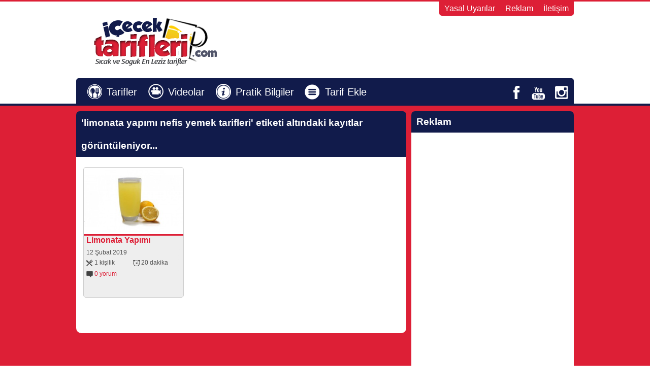

--- FILE ---
content_type: text/html; charset=UTF-8
request_url: https://icecektarifleri.com/etiket/limonata-yapimi-nefis-yemek-tarifleri
body_size: 9794
content:
<!DOCTYPE html>
<html dir="ltr" lang="tr" >
<head>
	<meta charset="UTF-8" />	
	<meta name="viewport" content="initial-scale=1" />
	<title>
		limonata yapımı nefis yemek tarifleri | Kolay yapılan içecek tarifleri sitesiKolay yapılan içecek tarifleri sitesi	</title>
    
		<!-- All in One SEO 4.9.3 - aioseo.com -->
	<meta name="robots" content="max-image-preview:large" />
	<meta name="keywords" content="limonata yapımı,limonata yapımı evde,limonata yapımı kolay,limonata yapımı nefis yemek tarifleri,limonata yapımı tarifi,limonata yapılışı,limonata yapmak" />
	<link rel="canonical" href="https://icecektarifleri.com/etiket/limonata-yapimi-nefis-yemek-tarifleri" />
	<meta name="generator" content="All in One SEO (AIOSEO) 4.9.3" />
		<script type="application/ld+json" class="aioseo-schema">
			{"@context":"https:\/\/schema.org","@graph":[{"@type":"BreadcrumbList","@id":"https:\/\/icecektarifleri.com\/etiket\/limonata-yapimi-nefis-yemek-tarifleri#breadcrumblist","itemListElement":[{"@type":"ListItem","@id":"https:\/\/icecektarifleri.com#listItem","position":1,"name":"Home","item":"https:\/\/icecektarifleri.com","nextItem":{"@type":"ListItem","@id":"https:\/\/icecektarifleri.com\/etiket\/limonata-yapimi-nefis-yemek-tarifleri#listItem","name":"limonata yap\u0131m\u0131 nefis yemek tarifleri"}},{"@type":"ListItem","@id":"https:\/\/icecektarifleri.com\/etiket\/limonata-yapimi-nefis-yemek-tarifleri#listItem","position":2,"name":"limonata yap\u0131m\u0131 nefis yemek tarifleri","previousItem":{"@type":"ListItem","@id":"https:\/\/icecektarifleri.com#listItem","name":"Home"}}]},{"@type":"CollectionPage","@id":"https:\/\/icecektarifleri.com\/etiket\/limonata-yapimi-nefis-yemek-tarifleri#collectionpage","url":"https:\/\/icecektarifleri.com\/etiket\/limonata-yapimi-nefis-yemek-tarifleri","name":"limonata yap\u0131m\u0131 nefis yemek tarifleri | Kolay yap\u0131lan i\u00e7ecek tarifleri sitesi","inLanguage":"tr-TR","isPartOf":{"@id":"https:\/\/icecektarifleri.com\/#website"},"breadcrumb":{"@id":"https:\/\/icecektarifleri.com\/etiket\/limonata-yapimi-nefis-yemek-tarifleri#breadcrumblist"}},{"@type":"Organization","@id":"https:\/\/icecektarifleri.com\/#organization","name":"Kolay yap\u0131lan i\u00e7ecek tarifleri sitesi","description":"Evde bulunan do\u011fal sebze ve meyvelerle kolay yap\u0131lan s\u0131cak veya so\u011fuk sa\u011fl\u0131kl\u0131 i\u00e7ecek tarifleri","url":"https:\/\/icecektarifleri.com\/"},{"@type":"WebSite","@id":"https:\/\/icecektarifleri.com\/#website","url":"https:\/\/icecektarifleri.com\/","name":"Kolay yap\u0131lan i\u00e7ecek tarifleri sitesi","description":"Evde bulunan do\u011fal sebze ve meyvelerle kolay yap\u0131lan s\u0131cak veya so\u011fuk sa\u011fl\u0131kl\u0131 i\u00e7ecek tarifleri","inLanguage":"tr-TR","publisher":{"@id":"https:\/\/icecektarifleri.com\/#organization"}}]}
		</script>
		<!-- All in One SEO -->

<style id='wp-img-auto-sizes-contain-inline-css' type='text/css'>
img:is([sizes=auto i],[sizes^="auto," i]){contain-intrinsic-size:3000px 1500px}
/*# sourceURL=wp-img-auto-sizes-contain-inline-css */
</style>
<style id='wp-block-library-inline-css' type='text/css'>
:root{--wp-block-synced-color:#7a00df;--wp-block-synced-color--rgb:122,0,223;--wp-bound-block-color:var(--wp-block-synced-color);--wp-editor-canvas-background:#ddd;--wp-admin-theme-color:#007cba;--wp-admin-theme-color--rgb:0,124,186;--wp-admin-theme-color-darker-10:#006ba1;--wp-admin-theme-color-darker-10--rgb:0,107,160.5;--wp-admin-theme-color-darker-20:#005a87;--wp-admin-theme-color-darker-20--rgb:0,90,135;--wp-admin-border-width-focus:2px}@media (min-resolution:192dpi){:root{--wp-admin-border-width-focus:1.5px}}.wp-element-button{cursor:pointer}:root .has-very-light-gray-background-color{background-color:#eee}:root .has-very-dark-gray-background-color{background-color:#313131}:root .has-very-light-gray-color{color:#eee}:root .has-very-dark-gray-color{color:#313131}:root .has-vivid-green-cyan-to-vivid-cyan-blue-gradient-background{background:linear-gradient(135deg,#00d084,#0693e3)}:root .has-purple-crush-gradient-background{background:linear-gradient(135deg,#34e2e4,#4721fb 50%,#ab1dfe)}:root .has-hazy-dawn-gradient-background{background:linear-gradient(135deg,#faaca8,#dad0ec)}:root .has-subdued-olive-gradient-background{background:linear-gradient(135deg,#fafae1,#67a671)}:root .has-atomic-cream-gradient-background{background:linear-gradient(135deg,#fdd79a,#004a59)}:root .has-nightshade-gradient-background{background:linear-gradient(135deg,#330968,#31cdcf)}:root .has-midnight-gradient-background{background:linear-gradient(135deg,#020381,#2874fc)}:root{--wp--preset--font-size--normal:16px;--wp--preset--font-size--huge:42px}.has-regular-font-size{font-size:1em}.has-larger-font-size{font-size:2.625em}.has-normal-font-size{font-size:var(--wp--preset--font-size--normal)}.has-huge-font-size{font-size:var(--wp--preset--font-size--huge)}.has-text-align-center{text-align:center}.has-text-align-left{text-align:left}.has-text-align-right{text-align:right}.has-fit-text{white-space:nowrap!important}#end-resizable-editor-section{display:none}.aligncenter{clear:both}.items-justified-left{justify-content:flex-start}.items-justified-center{justify-content:center}.items-justified-right{justify-content:flex-end}.items-justified-space-between{justify-content:space-between}.screen-reader-text{border:0;clip-path:inset(50%);height:1px;margin:-1px;overflow:hidden;padding:0;position:absolute;width:1px;word-wrap:normal!important}.screen-reader-text:focus{background-color:#ddd;clip-path:none;color:#444;display:block;font-size:1em;height:auto;left:5px;line-height:normal;padding:15px 23px 14px;text-decoration:none;top:5px;width:auto;z-index:100000}html :where(.has-border-color){border-style:solid}html :where([style*=border-top-color]){border-top-style:solid}html :where([style*=border-right-color]){border-right-style:solid}html :where([style*=border-bottom-color]){border-bottom-style:solid}html :where([style*=border-left-color]){border-left-style:solid}html :where([style*=border-width]){border-style:solid}html :where([style*=border-top-width]){border-top-style:solid}html :where([style*=border-right-width]){border-right-style:solid}html :where([style*=border-bottom-width]){border-bottom-style:solid}html :where([style*=border-left-width]){border-left-style:solid}html :where(img[class*=wp-image-]){height:auto;max-width:100%}:where(figure){margin:0 0 1em}html :where(.is-position-sticky){--wp-admin--admin-bar--position-offset:var(--wp-admin--admin-bar--height,0px)}@media screen and (max-width:600px){html :where(.is-position-sticky){--wp-admin--admin-bar--position-offset:0px}}

/*# sourceURL=wp-block-library-inline-css */
</style><style id='global-styles-inline-css' type='text/css'>
:root{--wp--preset--aspect-ratio--square: 1;--wp--preset--aspect-ratio--4-3: 4/3;--wp--preset--aspect-ratio--3-4: 3/4;--wp--preset--aspect-ratio--3-2: 3/2;--wp--preset--aspect-ratio--2-3: 2/3;--wp--preset--aspect-ratio--16-9: 16/9;--wp--preset--aspect-ratio--9-16: 9/16;--wp--preset--color--black: #000000;--wp--preset--color--cyan-bluish-gray: #abb8c3;--wp--preset--color--white: #ffffff;--wp--preset--color--pale-pink: #f78da7;--wp--preset--color--vivid-red: #cf2e2e;--wp--preset--color--luminous-vivid-orange: #ff6900;--wp--preset--color--luminous-vivid-amber: #fcb900;--wp--preset--color--light-green-cyan: #7bdcb5;--wp--preset--color--vivid-green-cyan: #00d084;--wp--preset--color--pale-cyan-blue: #8ed1fc;--wp--preset--color--vivid-cyan-blue: #0693e3;--wp--preset--color--vivid-purple: #9b51e0;--wp--preset--gradient--vivid-cyan-blue-to-vivid-purple: linear-gradient(135deg,rgb(6,147,227) 0%,rgb(155,81,224) 100%);--wp--preset--gradient--light-green-cyan-to-vivid-green-cyan: linear-gradient(135deg,rgb(122,220,180) 0%,rgb(0,208,130) 100%);--wp--preset--gradient--luminous-vivid-amber-to-luminous-vivid-orange: linear-gradient(135deg,rgb(252,185,0) 0%,rgb(255,105,0) 100%);--wp--preset--gradient--luminous-vivid-orange-to-vivid-red: linear-gradient(135deg,rgb(255,105,0) 0%,rgb(207,46,46) 100%);--wp--preset--gradient--very-light-gray-to-cyan-bluish-gray: linear-gradient(135deg,rgb(238,238,238) 0%,rgb(169,184,195) 100%);--wp--preset--gradient--cool-to-warm-spectrum: linear-gradient(135deg,rgb(74,234,220) 0%,rgb(151,120,209) 20%,rgb(207,42,186) 40%,rgb(238,44,130) 60%,rgb(251,105,98) 80%,rgb(254,248,76) 100%);--wp--preset--gradient--blush-light-purple: linear-gradient(135deg,rgb(255,206,236) 0%,rgb(152,150,240) 100%);--wp--preset--gradient--blush-bordeaux: linear-gradient(135deg,rgb(254,205,165) 0%,rgb(254,45,45) 50%,rgb(107,0,62) 100%);--wp--preset--gradient--luminous-dusk: linear-gradient(135deg,rgb(255,203,112) 0%,rgb(199,81,192) 50%,rgb(65,88,208) 100%);--wp--preset--gradient--pale-ocean: linear-gradient(135deg,rgb(255,245,203) 0%,rgb(182,227,212) 50%,rgb(51,167,181) 100%);--wp--preset--gradient--electric-grass: linear-gradient(135deg,rgb(202,248,128) 0%,rgb(113,206,126) 100%);--wp--preset--gradient--midnight: linear-gradient(135deg,rgb(2,3,129) 0%,rgb(40,116,252) 100%);--wp--preset--font-size--small: 13px;--wp--preset--font-size--medium: 20px;--wp--preset--font-size--large: 36px;--wp--preset--font-size--x-large: 42px;--wp--preset--spacing--20: 0.44rem;--wp--preset--spacing--30: 0.67rem;--wp--preset--spacing--40: 1rem;--wp--preset--spacing--50: 1.5rem;--wp--preset--spacing--60: 2.25rem;--wp--preset--spacing--70: 3.38rem;--wp--preset--spacing--80: 5.06rem;--wp--preset--shadow--natural: 6px 6px 9px rgba(0, 0, 0, 0.2);--wp--preset--shadow--deep: 12px 12px 50px rgba(0, 0, 0, 0.4);--wp--preset--shadow--sharp: 6px 6px 0px rgba(0, 0, 0, 0.2);--wp--preset--shadow--outlined: 6px 6px 0px -3px rgb(255, 255, 255), 6px 6px rgb(0, 0, 0);--wp--preset--shadow--crisp: 6px 6px 0px rgb(0, 0, 0);}:where(.is-layout-flex){gap: 0.5em;}:where(.is-layout-grid){gap: 0.5em;}body .is-layout-flex{display: flex;}.is-layout-flex{flex-wrap: wrap;align-items: center;}.is-layout-flex > :is(*, div){margin: 0;}body .is-layout-grid{display: grid;}.is-layout-grid > :is(*, div){margin: 0;}:where(.wp-block-columns.is-layout-flex){gap: 2em;}:where(.wp-block-columns.is-layout-grid){gap: 2em;}:where(.wp-block-post-template.is-layout-flex){gap: 1.25em;}:where(.wp-block-post-template.is-layout-grid){gap: 1.25em;}.has-black-color{color: var(--wp--preset--color--black) !important;}.has-cyan-bluish-gray-color{color: var(--wp--preset--color--cyan-bluish-gray) !important;}.has-white-color{color: var(--wp--preset--color--white) !important;}.has-pale-pink-color{color: var(--wp--preset--color--pale-pink) !important;}.has-vivid-red-color{color: var(--wp--preset--color--vivid-red) !important;}.has-luminous-vivid-orange-color{color: var(--wp--preset--color--luminous-vivid-orange) !important;}.has-luminous-vivid-amber-color{color: var(--wp--preset--color--luminous-vivid-amber) !important;}.has-light-green-cyan-color{color: var(--wp--preset--color--light-green-cyan) !important;}.has-vivid-green-cyan-color{color: var(--wp--preset--color--vivid-green-cyan) !important;}.has-pale-cyan-blue-color{color: var(--wp--preset--color--pale-cyan-blue) !important;}.has-vivid-cyan-blue-color{color: var(--wp--preset--color--vivid-cyan-blue) !important;}.has-vivid-purple-color{color: var(--wp--preset--color--vivid-purple) !important;}.has-black-background-color{background-color: var(--wp--preset--color--black) !important;}.has-cyan-bluish-gray-background-color{background-color: var(--wp--preset--color--cyan-bluish-gray) !important;}.has-white-background-color{background-color: var(--wp--preset--color--white) !important;}.has-pale-pink-background-color{background-color: var(--wp--preset--color--pale-pink) !important;}.has-vivid-red-background-color{background-color: var(--wp--preset--color--vivid-red) !important;}.has-luminous-vivid-orange-background-color{background-color: var(--wp--preset--color--luminous-vivid-orange) !important;}.has-luminous-vivid-amber-background-color{background-color: var(--wp--preset--color--luminous-vivid-amber) !important;}.has-light-green-cyan-background-color{background-color: var(--wp--preset--color--light-green-cyan) !important;}.has-vivid-green-cyan-background-color{background-color: var(--wp--preset--color--vivid-green-cyan) !important;}.has-pale-cyan-blue-background-color{background-color: var(--wp--preset--color--pale-cyan-blue) !important;}.has-vivid-cyan-blue-background-color{background-color: var(--wp--preset--color--vivid-cyan-blue) !important;}.has-vivid-purple-background-color{background-color: var(--wp--preset--color--vivid-purple) !important;}.has-black-border-color{border-color: var(--wp--preset--color--black) !important;}.has-cyan-bluish-gray-border-color{border-color: var(--wp--preset--color--cyan-bluish-gray) !important;}.has-white-border-color{border-color: var(--wp--preset--color--white) !important;}.has-pale-pink-border-color{border-color: var(--wp--preset--color--pale-pink) !important;}.has-vivid-red-border-color{border-color: var(--wp--preset--color--vivid-red) !important;}.has-luminous-vivid-orange-border-color{border-color: var(--wp--preset--color--luminous-vivid-orange) !important;}.has-luminous-vivid-amber-border-color{border-color: var(--wp--preset--color--luminous-vivid-amber) !important;}.has-light-green-cyan-border-color{border-color: var(--wp--preset--color--light-green-cyan) !important;}.has-vivid-green-cyan-border-color{border-color: var(--wp--preset--color--vivid-green-cyan) !important;}.has-pale-cyan-blue-border-color{border-color: var(--wp--preset--color--pale-cyan-blue) !important;}.has-vivid-cyan-blue-border-color{border-color: var(--wp--preset--color--vivid-cyan-blue) !important;}.has-vivid-purple-border-color{border-color: var(--wp--preset--color--vivid-purple) !important;}.has-vivid-cyan-blue-to-vivid-purple-gradient-background{background: var(--wp--preset--gradient--vivid-cyan-blue-to-vivid-purple) !important;}.has-light-green-cyan-to-vivid-green-cyan-gradient-background{background: var(--wp--preset--gradient--light-green-cyan-to-vivid-green-cyan) !important;}.has-luminous-vivid-amber-to-luminous-vivid-orange-gradient-background{background: var(--wp--preset--gradient--luminous-vivid-amber-to-luminous-vivid-orange) !important;}.has-luminous-vivid-orange-to-vivid-red-gradient-background{background: var(--wp--preset--gradient--luminous-vivid-orange-to-vivid-red) !important;}.has-very-light-gray-to-cyan-bluish-gray-gradient-background{background: var(--wp--preset--gradient--very-light-gray-to-cyan-bluish-gray) !important;}.has-cool-to-warm-spectrum-gradient-background{background: var(--wp--preset--gradient--cool-to-warm-spectrum) !important;}.has-blush-light-purple-gradient-background{background: var(--wp--preset--gradient--blush-light-purple) !important;}.has-blush-bordeaux-gradient-background{background: var(--wp--preset--gradient--blush-bordeaux) !important;}.has-luminous-dusk-gradient-background{background: var(--wp--preset--gradient--luminous-dusk) !important;}.has-pale-ocean-gradient-background{background: var(--wp--preset--gradient--pale-ocean) !important;}.has-electric-grass-gradient-background{background: var(--wp--preset--gradient--electric-grass) !important;}.has-midnight-gradient-background{background: var(--wp--preset--gradient--midnight) !important;}.has-small-font-size{font-size: var(--wp--preset--font-size--small) !important;}.has-medium-font-size{font-size: var(--wp--preset--font-size--medium) !important;}.has-large-font-size{font-size: var(--wp--preset--font-size--large) !important;}.has-x-large-font-size{font-size: var(--wp--preset--font-size--x-large) !important;}
/*# sourceURL=global-styles-inline-css */
</style>

<style id='classic-theme-styles-inline-css' type='text/css'>
/*! This file is auto-generated */
.wp-block-button__link{color:#fff;background-color:#32373c;border-radius:9999px;box-shadow:none;text-decoration:none;padding:calc(.667em + 2px) calc(1.333em + 2px);font-size:1.125em}.wp-block-file__button{background:#32373c;color:#fff;text-decoration:none}
/*# sourceURL=/wp-includes/css/classic-themes.min.css */
</style>
<script type="text/javascript" src="https://icecektarifleri.com/wp-content/cache/wpo-minify/1768362674/assets/wpo-minify-header-7b350e4a.min.js" id="wpo_min-header-0-js"></script>
<link rel="https://api.w.org/" href="https://icecektarifleri.com/wp-json/" /><link rel="alternate" title="JSON" type="application/json" href="https://icecektarifleri.com/wp-json/wp/v2/tags/2249" /><meta name="redi-version" content="1.2.7" /><link rel="icon" href="https://icecektarifleri.com/wp-content/uploads/2017/08/ico.png" sizes="32x32" />
<link rel="icon" href="https://icecektarifleri.com/wp-content/uploads/2017/08/ico.png" sizes="192x192" />
<link rel="apple-touch-icon" href="https://icecektarifleri.com/wp-content/uploads/2017/08/ico.png" />
<meta name="msapplication-TileImage" content="https://icecektarifleri.com/wp-content/uploads/2017/08/ico.png" />
	<script>
  (function(i,s,o,g,r,a,m){i['GoogleAnalyticsObject']=r;i[r]=i[r]||function(){
  (i[r].q=i[r].q||[]).push(arguments)},i[r].l=1*new Date();a=s.createElement(o),
  m=s.getElementsByTagName(o)[0];a.async=1;a.src=g;m.parentNode.insertBefore(a,m)
  })(window,document,'script','//www.google-analytics.com/analytics.js','ga');

  ga('create', 'UA-68290382-1', 'auto');
  ga('send', 'pageview');

</script>	<meta name="p:domain_verify" content="16516670bf52f4ed86c3e8fc167a0590"/>
<meta name="google-site-verification" content="6B7p8hBcMwJfCRxM_nM82jv0xvSlFmEHhaf86KTu4EQ" />	<link rel="profile" href="http://gmpg.org/xfn/11"/>
	<link id="stil" rel="stylesheet" type="text/css" media="all" href="https://icecektarifleri.com/wp-content/themes/karabiber/style.css" />
	<link rel="pingback" href="https://icecektarifleri.com/xmlrpc.php" />
	<link href="" rel="shortcut icon" /> 
	<link href="" rel="author" />
	<link href='https://fonts.googleapis.com/css?family=Oxygen:400,300,700&amp;subset=latin,latin-ext' rel='stylesheet' type='text/css'>
	<script type='text/javascript' src='https://icecektarifleri.com/wp-content/themes/karabiber/js/jquery.min.js'></script>
	<script type='text/javascript' src='https://icecektarifleri.com/wp-content/themes/karabiber/js/responsiveslides.min.js'></script> 
	<script type='text/javascript' src='https://icecektarifleri.com/wp-content/themes/karabiber/js/custom.js'></script> 
</head>
<body>
   <p id="back-top">
			<a href="#top"><span></span></a>
	</p>
	<div id="header">
    	<div class="mobil-menu">
            	<div class="ustMl menuac trans" id="gizle1M">  <a href="#leftbox" class="right"><span class="i-menu m-menu"></span></a></div>
                
				<div class="ustMl menuac trans" id="gizle2M"> <a href="#rightbox" class="left"><span class="i-menu m-uye"></span></a></div>
                <div class="mobil-search">
                	<form method="get" action="https://icecektarifleri.com">
						<input class="mobile_search_input" type="text" name="s" value="Tarif Ara" 
						onFocus="if (this.value == 'Tarif Ara') {this.value = '';}" 
						onBlur="if (this.value == '') {this.value = 'Tarif Ara';}" />
            		</form>
            	</div>
            </div>
            <div id="leftbox">
            	<div style="background: url(https://icecektarifleri.com/wp-content/themes/karabiber/img/sprite.png) -9px -64px; width:53px; height:45px; margin-bottom:5px;"></div>
            
            	<div class="menu-mobil-menu-container"><ul id="menu-mobil-menu" class="menu"><li id="menu-item-166" class="menu-item menu-item-type-custom menu-item-object-custom menu-item-home menu-item-166"><a href="https://icecektarifleri.com">Ana Sayfa</a></li>
<li id="menu-item-3406" class="menu-item menu-item-type-post_type menu-item-object-page menu-item-3406"><a href="https://icecektarifleri.com/video-tarifler">Video Tarifler</a></li>
<li id="menu-item-3405" class="menu-item menu-item-type-post_type menu-item-object-page menu-item-3405"><a href="https://icecektarifleri.com/pratik-bilgiler">Pratik Bilgiler</a></li>
<li id="menu-item-3396" class="menu-item menu-item-type-taxonomy menu-item-object-category menu-item-3396"><a href="https://icecektarifleri.com/kategori/saglik-icecekleri">Sağlık İçecekleri</a></li>
<li id="menu-item-3397" class="menu-item menu-item-type-taxonomy menu-item-object-category menu-item-3397"><a href="https://icecektarifleri.com/kategori/soguk-icecekler">Soğuk İçecekler</a></li>
<li id="menu-item-3398" class="menu-item menu-item-type-taxonomy menu-item-object-category menu-item-3398"><a href="https://icecektarifleri.com/kategori/sicak-icecekler">Sıcak İçecekler</a></li>
<li id="menu-item-3399" class="menu-item menu-item-type-taxonomy menu-item-object-category menu-item-3399"><a href="https://icecektarifleri.com/kategori/kolay-hazirlanan">Kolay Hazırlanan</a></li>
<li id="menu-item-3400" class="menu-item menu-item-type-taxonomy menu-item-object-category menu-item-3400"><a href="https://icecektarifleri.com/kategori/zayiflatan-icecekler">Zayıflatan İçecekler</a></li>
<li id="menu-item-3401" class="menu-item menu-item-type-taxonomy menu-item-object-category menu-item-3401"><a href="https://icecektarifleri.com/kategori/sutlu-icecekler">Sütlü İçecekler</a></li>
<li id="menu-item-3402" class="menu-item menu-item-type-taxonomy menu-item-object-category menu-item-3402"><a href="https://icecektarifleri.com/kategori/detoks-icecekleri">Detoks İçecekleri</a></li>
<li id="menu-item-3403" class="menu-item menu-item-type-taxonomy menu-item-object-category menu-item-3403"><a href="https://icecektarifleri.com/kategori/spor-icecekleri">Spor İçecekleri</a></li>
<li id="menu-item-3404" class="menu-item menu-item-type-post_type menu-item-object-page menu-item-3404"><a href="https://icecektarifleri.com/telif">Telif</a></li>
</ul></div>    		</div>
    <div id="rightbox">
										<div class="mobile-avatar"><img src="https://icecektarifleri.com/wp-content/themes/karabiber/img/no-avatar.jpg" alt="Resim Bulunamadı" width="75" height="75"/></div>
				<div class="temiz"></div>
					<form class="login-form" action="http://icecektarifleri.com/wp-login.php" method="post">
						<input class="kadi" type="text" name="log" id="log" value="Kullanıcı Adı" onFocus="if (this.value == 'Kullanıcı Adı') {this.value = '';}" onBlur="if (this.value == '') {this.value = 'Kullanıcı Adı';}"  size="20" />
						<input class="sifre" type="password" name="pwd" id="pwd" size="20" value="parola" onFocus="if (this.value == 'parola') {this.value = '';}" onBlur="if (this.value == '') {this.value = 'parola';}"/>
						<input class="login-button" type="submit" name="submit" value=""/>
						<p>
		   					<label class="rememberme"><input name="rememberme" id="rememberme" type="checkbox" checked="checked" value="forever" />Beni hatırla</label>
		   					<input type="hidden" name="redirect_to" value="/etiket/limonata-yapimi-nefis-yemek-tarifleri" />
            				<a href="http://icecektarifleri.com/wp-login.php?action=lostpassword">Parolamı unuttum!</a>
						</p>
       
					</form>
				<div class="temiz"></div>
				<ul>					
					<li><div class="mobil-right mrunuttum"></div><a href="https://icecektarifleri.com/wp-login.php?action=lostpassword" title="Şifremi Unuttum?">Şifremi Unuttum?</a></li>
					<li><div class="mobil-right mrkayit"></div><a href="https://icecektarifleri.com/wp-login.php?action=register">Kayıt Ol</a></li>
					<li style="background-color:#3766d6;"><div class="mobil-right mrfacebook"></div><a style="color:#fff;" href="https://icecektarifleri.com/wp-login.php?loginFacebook=1&amp;redirect=https://icecektarifleri.com">Facebook ile Bağlan</a></li>
				</ul>
			        </div>
    <script src="https://icecektarifleri.com/wp-content/themes/karabiber/js/jquery.pageslide.min.js"></script>
    <script>
        /* Default pageslide, moves to the right */
        $(".right").pageslide({ direction: "right", leftbox: true });
        
        /* Slide to the left, and make it model (you'll have to call $.pageslide.close() to close) */
        $(".left").pageslide({ direction: "left", rightbox: true });
    </script>
    	<div class="header">
        	<div class="top">
            	<div class="menu-ust-container"><ul id="menu-ust" class="menu"><li id="menu-item-3037" class="menu-item menu-item-type-post_type menu-item-object-page menu-item-privacy-policy menu-item-3037"><a rel="privacy-policy" href="https://icecektarifleri.com/yasal-uyari">Yasal Uyarılar</a></li>
<li id="menu-item-3036" class="menu-item menu-item-type-post_type menu-item-object-page menu-item-3036"><a href="https://icecektarifleri.com/reklam">Reklam</a></li>
<li id="menu-item-3035" class="menu-item menu-item-type-post_type menu-item-object-page menu-item-3035"><a href="https://icecektarifleri.com/iletisim">İletişim</a></li>
</ul></div>            </div>
            <div class="clear"></div>
        	<h1 class="logoh1">
			<div class="logo">
            	<a href="https://icecektarifleri.com" title="Kolay yapılan içecek tarifleri sitesi">					
                	<img src="https://www.icecektarifleri.com/wp-content/uploads/2015/10/logo.png" alt="Kolay yapılan içecek tarifleri sitesi" width="300" height="100">
				</a>
            </div>
			</h1>
            				<div class="header-reklam">
					<script async src="//pagead2.googlesyndication.com/pagead/js/adsbygoogle.js"></script>
<!-- Reklam Alanı 468x60 -->
<ins class="adsbygoogle"
     style="display:inline-block;width:468px;height:60px"
     data-ad-client="ca-pub-4660987918196779"
     data-ad-slot="9226128224"></ins>
<script>
(adsbygoogle = window.adsbygoogle || []).push({});
</script>				</div>
												<div id="soldakayan" style="position: absolute; margin-left: -340px; width: 300px; height: 600px; top: 220px; z-index: 1;">
						<script async src="//pagead2.googlesyndication.com/pagead/js/adsbygoogle.js"></script>
<!-- kalın -->
<ins class="adsbygoogle"
     style="display:inline-block;width:300px;height:600px"
     data-ad-client="ca-pub-4660987918196779"
     data-ad-slot="7444453959"></ins>
<script>
(adsbygoogle = window.adsbygoogle || []).push({});
</script>					</div> 
								
									<div id="sagdakayan" style="position: absolute; margin-left: 1015px; width: 300px; height: 600px; top: 220px; z-index: 1;">
						<script async src="//pagead2.googlesyndication.com/pagead/js/adsbygoogle.js"></script>
<!-- kalın -->
<ins class="adsbygoogle"
     style="display:inline-block;width:300px;height:600px"
     data-ad-client="ca-pub-4660987918196779"
     data-ad-slot="7444453959"></ins>
<script>
(adsbygoogle = window.adsbygoogle || []).push({});
</script>					</div>
				       	</div>
    </div> 
<div id="menu" class="kayan_menu">
	<div class="kbmenu">
        	<div class="menu-ana-menu-container"><ul id="menu-ana-menu" class="menu"><li id="menu-item-19" class="tarifler menu-item menu-item-type-post_type menu-item-object-page menu-item-has-children menu-item-19"><a href="https://icecektarifleri.com/tarifler">Tarifler</a>
<ul class="sub-menu">
	<li id="menu-item-3026" class="menu-item menu-item-type-taxonomy menu-item-object-category menu-item-3026"><a href="https://icecektarifleri.com/kategori/saglik-icecekleri">Sağlık İçecekleri</a></li>
	<li id="menu-item-3027" class="menu-item menu-item-type-taxonomy menu-item-object-category menu-item-3027"><a href="https://icecektarifleri.com/kategori/soguk-icecekler">Soğuk İçecekler</a></li>
	<li id="menu-item-3028" class="menu-item menu-item-type-taxonomy menu-item-object-category menu-item-3028"><a href="https://icecektarifleri.com/kategori/sicak-icecekler">Sıcak İçecekler</a></li>
	<li id="menu-item-3029" class="menu-item menu-item-type-taxonomy menu-item-object-category menu-item-3029"><a href="https://icecektarifleri.com/kategori/kolay-hazirlanan">Kolay Hazırlanan</a></li>
	<li id="menu-item-3030" class="menu-item menu-item-type-taxonomy menu-item-object-category menu-item-3030"><a href="https://icecektarifleri.com/kategori/zayiflatan-icecekler">Zayıflatan İçecekler</a></li>
	<li id="menu-item-3031" class="menu-item menu-item-type-taxonomy menu-item-object-category menu-item-3031"><a href="https://icecektarifleri.com/kategori/sutlu-icecekler">Sütlü İçecekler</a></li>
	<li id="menu-item-3032" class="menu-item menu-item-type-taxonomy menu-item-object-category menu-item-3032"><a href="https://icecektarifleri.com/kategori/detoks-icecekleri">Detoks İçecekleri</a></li>
	<li id="menu-item-3033" class="menu-item menu-item-type-taxonomy menu-item-object-category menu-item-3033"><a href="https://icecektarifleri.com/kategori/spor-icecekleri">Spor İçecekleri</a></li>
	<li id="menu-item-4825" class="menu-item menu-item-type-taxonomy menu-item-object-category menu-item-4825"><a href="https://icecektarifleri.com/kategori/saglikli-yiyecekler">Sağlıklı Yiyecekler</a></li>
	<li id="menu-item-4826" class="menu-item menu-item-type-taxonomy menu-item-object-category menu-item-4826"><a href="https://icecektarifleri.com/kategori/smoothie-tarifleri">Smoothie Tarifleri</a></li>
</ul>
</li>
<li id="menu-item-22" class="videolar menu-item menu-item-type-post_type menu-item-object-page menu-item-22"><a href="https://icecektarifleri.com/video-tarifler">Videolar</a></li>
<li id="menu-item-143" class="bilgiler menu-item menu-item-type-post_type menu-item-object-page menu-item-143"><a href="https://icecektarifleri.com/pratik-bilgiler">Pratik Bilgiler</a></li>
<li id="menu-item-212" class="menu-item menu-item-type-post_type menu-item-object-page menu-item-212"><a href="https://icecektarifleri.com/tarif-gonder">Tarif Ekle</a></li>
</ul></div>                       <div class="social easing">
           		                        	<a href="https://www.facebook.com/dogalicecektarifleri/" class="facebook"></a>
           	 				    			<a href="https://www.youtube.com/channel/UCjha-pEfVFwDdmdaNQSJHUQ" class="youtube"></a>
            				    			<a href="https://instagram.com/icecektarifleri/" class="instagram"></a>
            	           </div> 
		       </div>        
</div>
<div id="wrapper">
<div id="content">
    <div class="cat-content">
    		<div class="title">
              	<h3 class="arama-baslik"> <span>'limonata yapımı nefis yemek tarifleri'</span> etiketi altındaki kayıtlar görüntüleniyor...</h3>
             </div>
			<ul class="kategori-liste three-column">
                                <li>
               		<div class="post-img">
             			<a href="https://icecektarifleri.com/soguk-icecekler/limonata-yapimi.html" alt="Limonata Yapımı" title="Limonata Yapımı" >
                                                	<img src="https://icecektarifleri.com/wp-content/themes/karabiber/includes/timthumb.php?src=https://icecektarifleri.com/wp-content/uploads/2018/12/limonata24.jpeg&w=300&h=200&zc=1" alt="Limonata Yapımı"/>
												</a>
             		</div>
                    <div class="user-avatar"><img alt='' src='https://secure.gravatar.com/avatar/55037d867aeda2159d69fa56ebc1974da406d44f92f7a4c3c98ee427ab141719?s=50&#038;d=wp_user_avatar&#038;r=g' srcset='https://secure.gravatar.com/avatar/55037d867aeda2159d69fa56ebc1974da406d44f92f7a4c3c98ee427ab141719?s=100&#038;d=wp_user_avatar&#038;r=g 2x' class='avatar avatar-50 photo' height='50' width='50' decoding='async'/></div>
                    <div class="post-share">
                                    <a href="#" class="share_facebook" title="Facebookta Paylaş" onclick="window.open('http://www.facebook.com/sharer.php?u=https://icecektarifleri.com/soguk-icecekler/limonata-yapimi.html&t=Limonata Yapımı','facebook-share-dialog','width=626,height=436'); return false;"></a>
                                    <a href="#" class="share_twitter" title="Twiterda Paylaş" onclick="window.open('http://twitter.com/?status=Limonata Yapımı - https://icecektarifleri.com/soguk-icecekler/limonata-yapimi.html','facebook-share-dialog','width=626,height=436'); return false;"></a>
                                    <a href="#" class="share_gplus" title="Google Plusta Paylaş" onclick="window.open('https://plus.google.com/share?url=https://icecektarifleri.com/soguk-icecekler/limonata-yapimi.html&t=Limonata Yapımı','facebook-share-dialog','width=626,height=436'); return false;"></a>
                    </div>
                    <!--<div class="cat-icon">
	                    		                    <img src="https://icecektarifleri.com/wp-content/themes/karabiber/includes/timthumb.php?src=https://icecektarifleri.com/wp-content/themes/karabiber/img/kategori-icon.png&w=40&h=40&zc=1" alt="" width="40" height="40"/>
		                                                
		             </div>-->
             		<div class="post-title"><a href="https://icecektarifleri.com/soguk-icecekler/limonata-yapimi.html" class="sutunlist_title">Limonata Yapımı</a></div>
                    <div class="post-detail">
                    	<ul>
                    		<li>12 Şubat 2019</li>
                                                		<li>
                            	<div>
                                	<span class="detail-icon-k dikisi-k"></span>
									1 kişilik 
                               	</div>
                           		<div>
                                	<span class="detail-icon-k dizaman-k"></span>
									20 dakika                                </div>
                            </li>
                                                        <li>                           		<div>
                                	<span class="detail-icon-k diyorum-k"></span>
									<a href="https://icecektarifleri.com/soguk-icecekler/limonata-yapimi.html#respond">0 yorum</a>                               	</div>
                            </li>
							<li></li>
                        </ul>
                    </div>
             	</li>
                                 
            </ul>
	<div class="site_pagenavi">
     	 
	</div>
</div>
<div id="sidebar">
 <div class="clear"></div>
    <div class="sidebar">
		        	<div class="sidebar-alan"><div class="sidebarbaslik"><h3>Reklam</h3></div>			<div class="textwidget"><center><script async src="//pagead2.googlesyndication.com/pagead/js/adsbygoogle.js"></script>
<!-- kalın -->
<ins class="adsbygoogle"
     style="display:inline-block;width:300px;height:600px"
     data-ad-client="ca-pub-4660987918196779"
     data-ad-slot="7444453959"></ins>
<script>
(adsbygoogle = window.adsbygoogle || []).push({});
</script></center></div>
		</div>	
        
        <div class="sidebar-alan">
        	            <div class="sidebarbaslik title-icon">
            		<div class="gunun-tarifi-icon"></div>
                   	<h3>Günün Tarifi</h3>
            </div>
				
			<div class="gunun-tarifi">
            	                <div class="asci"><img alt='' src='https://secure.gravatar.com/avatar/55037d867aeda2159d69fa56ebc1974da406d44f92f7a4c3c98ee427ab141719?s=50&#038;d=wp_user_avatar&#038;r=g' srcset='https://secure.gravatar.com/avatar/55037d867aeda2159d69fa56ebc1974da406d44f92f7a4c3c98ee427ab141719?s=100&#038;d=wp_user_avatar&#038;r=g 2x' class='avatar avatar-50 photo' height='50' width='50' loading='lazy' decoding='async'/></div>
                <div class="tarif-oy"><span style="float:left;"><a href="https://icecektarifleri.com/uye/altinoktaonalti" title="Merve Gurbuz tarafından yazılan yazılar" rel="author">Merve Gurbuz</a></span></div>
				<a href="https://icecektarifleri.com/sicak-icecekler/kopuklu-turk-kahvesi.html" title="Köpüklü Türk Kahvesi" >
											<img class="left" src="https://icecektarifleri.com/wp-content/themes/karabiber/includes/timthumb.php?src=https://icecektarifleri.com/wp-content/uploads/2015/10/Köpüklü-Kahve-Anlatımı.jpg&amp;w=320&amp;h=210&amp;zc=1" alt="Köpüklü Türk Kahvesi" width="320" height="210" />
					                   Köpüklü Türk Kahvesi				</a>
			</div>
			 
          </div>
        	
        <div class="sidebar-alan">
            <div class="sidebarbaslik title-icon">
                	<div class="pratik-bilgiler-icon"></div>
                   	<h3>Pratik Bilgiler</h3>
            </div>
			<ul class="pratik-bilgi-liste" style="margin:2px;">
		          <li style="margin:2px;">
             			                        	<img src="https://icecektarifleri.com/wp-content/themes/karabiber/includes/timthumb.php?src=https://icecektarifleri.com/wp-content/uploads/2018/11/zayiflatan-soguk-cay-tarifi.jpg&amp;w=100&amp;h=80&amp;zc=1" alt="Zayıflatan Soğuk Çay Tarifi"/>
						                     	<a href="https://icecektarifleri.com/pratik_bilgiler/zayiflatan-soguk-cay-tarifi" title="Zayıflatan Soğuk Çay Tarifi">Zayıflatan Soğuk Çay Tarifi</a>
                        <p>Yaz aylarında sıcaktan bunalıp, etrafta soğuk içecek ararız.... </p> 
          </li>
                  <li style="margin:2px;">
             			                        	<img src="https://icecektarifleri.com/wp-content/themes/karabiber/includes/timthumb.php?src=https://icecektarifleri.com/wp-content/uploads/2017/12/aycicegi-bitkisi.jpg&amp;w=100&amp;h=80&amp;zc=1" alt="Ayçiçeği Bitkisi"/>
						                     	<a href="https://icecektarifleri.com/pratik_bilgiler/aycicegi-bitkisi" title="Ayçiçeği Bitkisi">Ayçiçeği Bitkisi</a>
                        <p>Ayçiçeği Bitkisinin Faydaları ve Zararları

Ayçiçeği, düny... </p> 
          </li>
                  <li style="margin:2px;">
             			                        	<img src="https://icecektarifleri.com/wp-content/themes/karabiber/includes/timthumb.php?src=https://icecektarifleri.com/wp-content/uploads/2015/11/Portakalın-Suyunun-Zararları.jpg&amp;w=100&amp;h=80&amp;zc=1" alt="Portakalın Suyunun Zararları"/>
						                     	<a href="https://icecektarifleri.com/pratik_bilgiler/portakalin-suyunun-zararlari" title="Portakalın Suyunun Zararları">Portakalın Suyunun Zararları</a>
                        <p>Portakalın suyunun fazla tüketilmesi gastrit ve ülser gibi m... </p> 
          </li>
                  <li style="margin:2px;">
             			                        	<img src="https://icecektarifleri.com/wp-content/themes/karabiber/includes/timthumb.php?src=https://icecektarifleri.com/wp-content/uploads/2017/12/kerevizin-faydaları.jpg&amp;w=100&amp;h=80&amp;zc=1" alt="Kerevizin Faydaları"/>
						                     	<a href="https://icecektarifleri.com/pratik_bilgiler/kerevizin-faydalari" title="Kerevizin Faydaları">Kerevizin Faydaları</a>
                        <p>Kereviz A, C ve B1 vitaminleri içerir. Sodyum, klor, potasyu... </p> 
          </li>
                  <li style="margin:2px;">
             			                        	<img src="https://icecektarifleri.com/wp-content/themes/karabiber/includes/timthumb.php?src=https://icecektarifleri.com/wp-content/uploads/2017/12/salatalik-sebzesinin-faydalari.jpg&amp;w=100&amp;h=80&amp;zc=1" alt="Salatalık Sebzesinin Faydaları"/>
						                     	<a href="https://icecektarifleri.com/pratik_bilgiler/salatalik-sebzesinin-faydalari" title="Salatalık Sebzesinin Faydaları">Salatalık Sebzesinin Faydaları</a>
                        <p>Salata yaparken ana malzemeleri arasında kullandığımız ve ha... </p> 
          </li>
        		</ul>
     </div>
        <div class="sidebar-alan"><div class="sidebarbaslik"><h3>Facebook</h3></div>			<div class="textwidget"><div id="fb-root"></div>
<script>(function(d, s, id) {
  var js, fjs = d.getElementsByTagName(s)[0];
  if (d.getElementById(id)) return;
  js = d.createElement(s); js.id = id;
  js.src = "//connect.facebook.net/tr_TR/sdk.js#xfbml=1&version=v2.5&appId=962235123850508";
  fjs.parentNode.insertBefore(js, fjs);
}(document, 'script', 'facebook-jssdk'));</script>
<div class="fb-page" data-href="https://www.facebook.com/dogalicecektarifleri" data-height="300" data-small-header="true" data-adapt-container-width="true" data-hide-cover="true" data-show-facepile="true" data-show-posts="true"><div class="fb-xfbml-parse-ignore"><blockquote cite="https://www.facebook.com/dogalicecektarifleri"><a href="https://www.facebook.com/dogalicecektarifleri">Doğal İçecek Tarifleri</a></blockquote></div></div></div>
		</div>	</div> 
</div>
            <div class="clear"></div>
</div>
	<div id="footer">
    	<div class="footer">
        		<div class="footer-search">
                	<form method="get" id="searchform" action="https://icecektarifleri.com">
					<input class="search_input" type="text" name="s" id="s" value="Ezogelin Çorbası" onFocus="if (this.value == 'Ezogelin Çorbası') {this.value = '';}" onBlur="if (this.value == '') {this.value = 'Ezogelin Çorbası';}" />
					<button class="search_button" type="submit" value=""></button>
                    </form>
                </div>
                	<div class="menu-footer-menu-container"><ul id="menu-footer-menu" class="menu"><li id="menu-item-1891" class="menu-item menu-item-type-post_type menu-item-object-page menu-item-1891"><a href="https://icecektarifleri.com/iletisim">İletişim</a></li>
<li id="menu-item-1894" class="menu-item menu-item-type-post_type menu-item-object-page menu-item-1894"><a href="https://icecektarifleri.com/yazarlar">Yazarlar</a></li>
<li id="menu-item-1892" class="menu-item menu-item-type-post_type menu-item-object-page menu-item-1892"><a href="https://icecektarifleri.com/reklam">Reklam</a></li>
<li id="menu-item-1893" class="menu-item menu-item-type-post_type menu-item-object-page menu-item-privacy-policy menu-item-1893"><a rel="privacy-policy" href="https://icecektarifleri.com/yasal-uyari">Yasal Uyarılar</a></li>
<li id="menu-item-1896" class="menu-item menu-item-type-custom menu-item-object-custom menu-item-1896"><a href="https://icecektarifleri.com/sitemap.xml">Sitemap</a></li>
<li id="menu-item-1897" class="menu-item menu-item-type-custom menu-item-object-custom menu-item-1897"><a>melikgurbuz@gmail.com</a></li>
</ul></div>                <div class="clear"></div>
                <div class="copyright">Copyright © 2013. Tüm hakları saklıdır.				<br><script async src="https://www.googletagmanager.com/gtag/js?id=UA-131759756-2"></script>
<script>
  window.dataLayer = window.dataLayer || [];
  function gtag(){dataLayer.push(arguments);}
  gtag('js', new Date());

  gtag('config', 'UA-131759756-2');
</script>
</div>
                <div class="social easing">
                	                        	<a href="https://www.facebook.com/dogalicecektarifleri/" class="facebook"></a>
           	 				    			<a href="https://www.youtube.com/channel/UCjha-pEfVFwDdmdaNQSJHUQ" class="youtube"></a>
            				    			<a href="https://instagram.com/icecektarifleri/" class="instagram"></a>
            	                </div>
			  	<script type="speculationrules">
{"prefetch":[{"source":"document","where":{"and":[{"href_matches":"/*"},{"not":{"href_matches":["/wp-*.php","/wp-admin/*","/wp-content/uploads/*","/wp-content/*","/wp-content/plugins/*","/wp-content/themes/karabiber/*","/*\\?(.+)"]}},{"not":{"selector_matches":"a[rel~=\"nofollow\"]"}},{"not":{"selector_matches":".no-prefetch, .no-prefetch a"}}]},"eagerness":"conservative"}]}
</script>
				
      	</div>
	</div>
    </div>
</body>
</html>

--- FILE ---
content_type: text/html; charset=utf-8
request_url: https://www.google.com/recaptcha/api2/aframe
body_size: 258
content:
<!DOCTYPE HTML><html><head><meta http-equiv="content-type" content="text/html; charset=UTF-8"></head><body><script nonce="TArXxZBUAopMqCsHJfcqew">/** Anti-fraud and anti-abuse applications only. See google.com/recaptcha */ try{var clients={'sodar':'https://pagead2.googlesyndication.com/pagead/sodar?'};window.addEventListener("message",function(a){try{if(a.source===window.parent){var b=JSON.parse(a.data);var c=clients[b['id']];if(c){var d=document.createElement('img');d.src=c+b['params']+'&rc='+(localStorage.getItem("rc::a")?sessionStorage.getItem("rc::b"):"");window.document.body.appendChild(d);sessionStorage.setItem("rc::e",parseInt(sessionStorage.getItem("rc::e")||0)+1);localStorage.setItem("rc::h",'1768784099503');}}}catch(b){}});window.parent.postMessage("_grecaptcha_ready", "*");}catch(b){}</script></body></html>

--- FILE ---
content_type: application/javascript
request_url: https://icecektarifleri.com/wp-content/themes/karabiber/js/custom.js
body_size: 530
content:
		$(document).ready(function(){
			$("#back-top").hide();
			$(function () {
				$(window).scroll(function () {
					if ($(this).scrollTop() > 100) {
						$('#back-top').fadeIn();
					} else {
						$('#back-top').fadeOut();
					}
				});
				$('#back-top a').click(function () {
					$('body,html').animate({
						scrollTop: 0
					}, 800);
					return false;
				});
			});
		});
	jQuery("document").ready(function($){
    	$(".post-rating img").attr('width','16').attr('height','16'); 
	});
	jQuery("document").ready(function($){
	 
		var nav = $('.kayan_menu');
	 
		$(window).scroll(function () {
			if ($(this).scrollTop() > 140) {
				nav.addClass("f-menu");
			} else {
				nav.removeClass("f-menu");
			}
		});
	 
	});
$(document).ready(function() {      
  $('div.sekmeAlani ul.sekmeler li a').click(function(){    
     $(this).parent('li').addClass('sekmeSecili').siblings().removeClass('sekmeSecili');                                            
     var mevcutSinif = this.className.slice(0,2);    
     $('div.sekmeAlani > div').hide().filter('div.'+mevcutSinif).show();        
   });
  $('.sekmeAlani ul.sekmeler li a:first').click();
});
	$(document).ready(function() {
		  $('.social').hover(
			  function() {
			      $(this).find('.shutter').stop(true, true).animate({
					    bottom: '-36px'
					 },
					 {
					 	duration: 300,
					 	easing: 'easeOutBounce'
					 });
			    },
			    function () {
				    $(this).find('.shutter').stop(true, true).animate({
					    bottom: 0
					 },
					 {
					 	duration: 300,
					 	easing: 'easeOutBounce'
					 });
				}
		    );
		    
		});